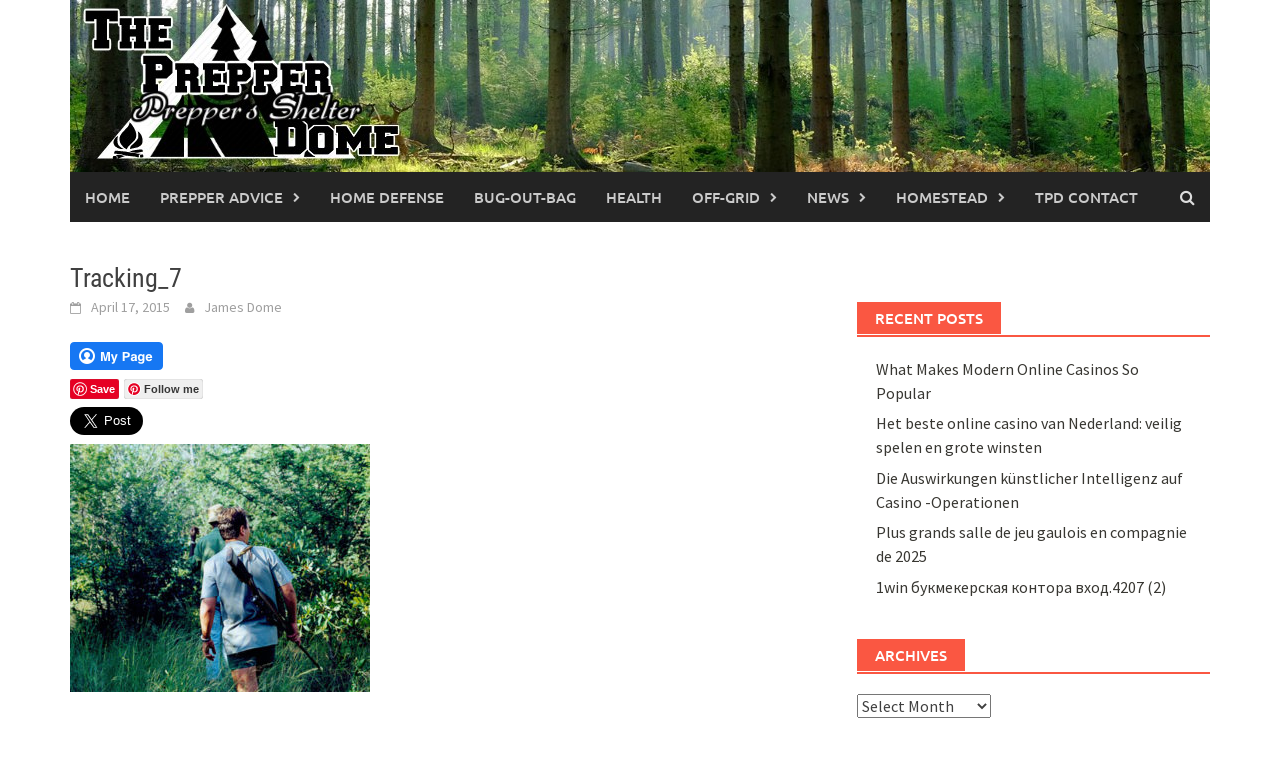

--- FILE ---
content_type: text/html; charset=UTF-8
request_url: https://www.theprepperdome.com/basic-hunting-skills-preparing-for-the-hunt/tracking_7/
body_size: 11700
content:
<!DOCTYPE html>
<html lang="en-US">
<head>
<meta charset="UTF-8">
<meta name="viewport" content="width=device-width, initial-scale=1">
<link rel="profile" href="https://gmpg.org/xfn/11">
<link rel="pingback" href="https://www.theprepperdome.com/xmlrpc.php">
<meta name='robots' content='index, follow, max-image-preview:large, max-snippet:-1, max-video-preview:-1' />
	<style>img:is([sizes="auto" i], [sizes^="auto," i]) { contain-intrinsic-size: 3000px 1500px }</style>
	
	<!-- This site is optimized with the Yoast SEO plugin v25.2 - https://yoast.com/wordpress/plugins/seo/ -->
	<title>Tracking_7 - The Prepper Dome</title>
	<link rel="canonical" href="https://www.theprepperdome.com/basic-hunting-skills-preparing-for-the-hunt/tracking_7/" />
	<meta property="og:locale" content="en_US" />
	<meta property="og:type" content="article" />
	<meta property="og:title" content="Tracking_7 - The Prepper Dome" />
	<meta property="og:description" content="Follow me" />
	<meta property="og:url" content="https://www.theprepperdome.com/basic-hunting-skills-preparing-for-the-hunt/tracking_7/" />
	<meta property="og:site_name" content="The Prepper Dome" />
	<meta property="og:image" content="https://www.theprepperdome.com/basic-hunting-skills-preparing-for-the-hunt/tracking_7" />
	<meta property="og:image:width" content="600" />
	<meta property="og:image:height" content="496" />
	<meta property="og:image:type" content="image/jpeg" />
	<meta name="twitter:card" content="summary_large_image" />
	<script type="application/ld+json" class="yoast-schema-graph">{"@context":"https://schema.org","@graph":[{"@type":"WebPage","@id":"https://www.theprepperdome.com/basic-hunting-skills-preparing-for-the-hunt/tracking_7/","url":"https://www.theprepperdome.com/basic-hunting-skills-preparing-for-the-hunt/tracking_7/","name":"Tracking_7 - The Prepper Dome","isPartOf":{"@id":"https://www.theprepperdome.com/#website"},"primaryImageOfPage":{"@id":"https://www.theprepperdome.com/basic-hunting-skills-preparing-for-the-hunt/tracking_7/#primaryimage"},"image":{"@id":"https://www.theprepperdome.com/basic-hunting-skills-preparing-for-the-hunt/tracking_7/#primaryimage"},"thumbnailUrl":"https://www.theprepperdome.com/wp-content/uploads/2015/04/Tracking_7.jpg","datePublished":"2015-04-17T16:57:51+00:00","breadcrumb":{"@id":"https://www.theprepperdome.com/basic-hunting-skills-preparing-for-the-hunt/tracking_7/#breadcrumb"},"inLanguage":"en-US","potentialAction":[{"@type":"ReadAction","target":["https://www.theprepperdome.com/basic-hunting-skills-preparing-for-the-hunt/tracking_7/"]}]},{"@type":"ImageObject","inLanguage":"en-US","@id":"https://www.theprepperdome.com/basic-hunting-skills-preparing-for-the-hunt/tracking_7/#primaryimage","url":"https://www.theprepperdome.com/wp-content/uploads/2015/04/Tracking_7.jpg","contentUrl":"https://www.theprepperdome.com/wp-content/uploads/2015/04/Tracking_7.jpg","width":600,"height":496},{"@type":"BreadcrumbList","@id":"https://www.theprepperdome.com/basic-hunting-skills-preparing-for-the-hunt/tracking_7/#breadcrumb","itemListElement":[{"@type":"ListItem","position":1,"name":"Basic Hunting Skills – Preparing for the Hunt","item":"https://www.theprepperdome.com/basic-hunting-skills-preparing-for-the-hunt/"},{"@type":"ListItem","position":2,"name":"Tracking_7"}]},{"@type":"WebSite","@id":"https://www.theprepperdome.com/#website","url":"https://www.theprepperdome.com/","name":"The Prepper Dome","description":"Prepper&#039;s Shelter","potentialAction":[{"@type":"SearchAction","target":{"@type":"EntryPoint","urlTemplate":"https://www.theprepperdome.com/?s={search_term_string}"},"query-input":{"@type":"PropertyValueSpecification","valueRequired":true,"valueName":"search_term_string"}}],"inLanguage":"en-US"}]}</script>
	<!-- / Yoast SEO plugin. -->


<link rel='dns-prefetch' href='//assets.pinterest.com' />
<link rel="alternate" type="application/rss+xml" title="The Prepper Dome &raquo; Feed" href="https://www.theprepperdome.com/feed/" />
<link rel="alternate" type="application/rss+xml" title="The Prepper Dome &raquo; Comments Feed" href="https://www.theprepperdome.com/comments/feed/" />
<link rel="alternate" type="application/rss+xml" title="The Prepper Dome &raquo; Tracking_7 Comments Feed" href="https://www.theprepperdome.com/basic-hunting-skills-preparing-for-the-hunt/tracking_7/feed/" />
<script type="text/javascript">
/* <![CDATA[ */
window._wpemojiSettings = {"baseUrl":"https:\/\/s.w.org\/images\/core\/emoji\/16.0.1\/72x72\/","ext":".png","svgUrl":"https:\/\/s.w.org\/images\/core\/emoji\/16.0.1\/svg\/","svgExt":".svg","source":{"concatemoji":"https:\/\/www.theprepperdome.com\/wp-includes\/js\/wp-emoji-release.min.js?ver=6.8.3"}};
/*! This file is auto-generated */
!function(s,n){var o,i,e;function c(e){try{var t={supportTests:e,timestamp:(new Date).valueOf()};sessionStorage.setItem(o,JSON.stringify(t))}catch(e){}}function p(e,t,n){e.clearRect(0,0,e.canvas.width,e.canvas.height),e.fillText(t,0,0);var t=new Uint32Array(e.getImageData(0,0,e.canvas.width,e.canvas.height).data),a=(e.clearRect(0,0,e.canvas.width,e.canvas.height),e.fillText(n,0,0),new Uint32Array(e.getImageData(0,0,e.canvas.width,e.canvas.height).data));return t.every(function(e,t){return e===a[t]})}function u(e,t){e.clearRect(0,0,e.canvas.width,e.canvas.height),e.fillText(t,0,0);for(var n=e.getImageData(16,16,1,1),a=0;a<n.data.length;a++)if(0!==n.data[a])return!1;return!0}function f(e,t,n,a){switch(t){case"flag":return n(e,"\ud83c\udff3\ufe0f\u200d\u26a7\ufe0f","\ud83c\udff3\ufe0f\u200b\u26a7\ufe0f")?!1:!n(e,"\ud83c\udde8\ud83c\uddf6","\ud83c\udde8\u200b\ud83c\uddf6")&&!n(e,"\ud83c\udff4\udb40\udc67\udb40\udc62\udb40\udc65\udb40\udc6e\udb40\udc67\udb40\udc7f","\ud83c\udff4\u200b\udb40\udc67\u200b\udb40\udc62\u200b\udb40\udc65\u200b\udb40\udc6e\u200b\udb40\udc67\u200b\udb40\udc7f");case"emoji":return!a(e,"\ud83e\udedf")}return!1}function g(e,t,n,a){var r="undefined"!=typeof WorkerGlobalScope&&self instanceof WorkerGlobalScope?new OffscreenCanvas(300,150):s.createElement("canvas"),o=r.getContext("2d",{willReadFrequently:!0}),i=(o.textBaseline="top",o.font="600 32px Arial",{});return e.forEach(function(e){i[e]=t(o,e,n,a)}),i}function t(e){var t=s.createElement("script");t.src=e,t.defer=!0,s.head.appendChild(t)}"undefined"!=typeof Promise&&(o="wpEmojiSettingsSupports",i=["flag","emoji"],n.supports={everything:!0,everythingExceptFlag:!0},e=new Promise(function(e){s.addEventListener("DOMContentLoaded",e,{once:!0})}),new Promise(function(t){var n=function(){try{var e=JSON.parse(sessionStorage.getItem(o));if("object"==typeof e&&"number"==typeof e.timestamp&&(new Date).valueOf()<e.timestamp+604800&&"object"==typeof e.supportTests)return e.supportTests}catch(e){}return null}();if(!n){if("undefined"!=typeof Worker&&"undefined"!=typeof OffscreenCanvas&&"undefined"!=typeof URL&&URL.createObjectURL&&"undefined"!=typeof Blob)try{var e="postMessage("+g.toString()+"("+[JSON.stringify(i),f.toString(),p.toString(),u.toString()].join(",")+"));",a=new Blob([e],{type:"text/javascript"}),r=new Worker(URL.createObjectURL(a),{name:"wpTestEmojiSupports"});return void(r.onmessage=function(e){c(n=e.data),r.terminate(),t(n)})}catch(e){}c(n=g(i,f,p,u))}t(n)}).then(function(e){for(var t in e)n.supports[t]=e[t],n.supports.everything=n.supports.everything&&n.supports[t],"flag"!==t&&(n.supports.everythingExceptFlag=n.supports.everythingExceptFlag&&n.supports[t]);n.supports.everythingExceptFlag=n.supports.everythingExceptFlag&&!n.supports.flag,n.DOMReady=!1,n.readyCallback=function(){n.DOMReady=!0}}).then(function(){return e}).then(function(){var e;n.supports.everything||(n.readyCallback(),(e=n.source||{}).concatemoji?t(e.concatemoji):e.wpemoji&&e.twemoji&&(t(e.twemoji),t(e.wpemoji)))}))}((window,document),window._wpemojiSettings);
/* ]]> */
</script>
<link rel='stylesheet' id='dashicons-css' href='https://www.theprepperdome.com/wp-includes/css/dashicons.min.css?ver=6.8.3' type='text/css' media='all' />
<link rel='stylesheet' id='post-views-counter-frontend-css' href='https://www.theprepperdome.com/wp-content/plugins/post-views-counter/css/frontend.min.css?ver=1.5.4' type='text/css' media='all' />
<style id='wp-emoji-styles-inline-css' type='text/css'>

	img.wp-smiley, img.emoji {
		display: inline !important;
		border: none !important;
		box-shadow: none !important;
		height: 1em !important;
		width: 1em !important;
		margin: 0 0.07em !important;
		vertical-align: -0.1em !important;
		background: none !important;
		padding: 0 !important;
	}
</style>
<link rel='stylesheet' id='wp-block-library-css' href='https://www.theprepperdome.com/wp-includes/css/dist/block-library/style.min.css?ver=6.8.3' type='text/css' media='all' />
<style id='wp-block-library-theme-inline-css' type='text/css'>
.wp-block-audio :where(figcaption){color:#555;font-size:13px;text-align:center}.is-dark-theme .wp-block-audio :where(figcaption){color:#ffffffa6}.wp-block-audio{margin:0 0 1em}.wp-block-code{border:1px solid #ccc;border-radius:4px;font-family:Menlo,Consolas,monaco,monospace;padding:.8em 1em}.wp-block-embed :where(figcaption){color:#555;font-size:13px;text-align:center}.is-dark-theme .wp-block-embed :where(figcaption){color:#ffffffa6}.wp-block-embed{margin:0 0 1em}.blocks-gallery-caption{color:#555;font-size:13px;text-align:center}.is-dark-theme .blocks-gallery-caption{color:#ffffffa6}:root :where(.wp-block-image figcaption){color:#555;font-size:13px;text-align:center}.is-dark-theme :root :where(.wp-block-image figcaption){color:#ffffffa6}.wp-block-image{margin:0 0 1em}.wp-block-pullquote{border-bottom:4px solid;border-top:4px solid;color:currentColor;margin-bottom:1.75em}.wp-block-pullquote cite,.wp-block-pullquote footer,.wp-block-pullquote__citation{color:currentColor;font-size:.8125em;font-style:normal;text-transform:uppercase}.wp-block-quote{border-left:.25em solid;margin:0 0 1.75em;padding-left:1em}.wp-block-quote cite,.wp-block-quote footer{color:currentColor;font-size:.8125em;font-style:normal;position:relative}.wp-block-quote:where(.has-text-align-right){border-left:none;border-right:.25em solid;padding-left:0;padding-right:1em}.wp-block-quote:where(.has-text-align-center){border:none;padding-left:0}.wp-block-quote.is-large,.wp-block-quote.is-style-large,.wp-block-quote:where(.is-style-plain){border:none}.wp-block-search .wp-block-search__label{font-weight:700}.wp-block-search__button{border:1px solid #ccc;padding:.375em .625em}:where(.wp-block-group.has-background){padding:1.25em 2.375em}.wp-block-separator.has-css-opacity{opacity:.4}.wp-block-separator{border:none;border-bottom:2px solid;margin-left:auto;margin-right:auto}.wp-block-separator.has-alpha-channel-opacity{opacity:1}.wp-block-separator:not(.is-style-wide):not(.is-style-dots){width:100px}.wp-block-separator.has-background:not(.is-style-dots){border-bottom:none;height:1px}.wp-block-separator.has-background:not(.is-style-wide):not(.is-style-dots){height:2px}.wp-block-table{margin:0 0 1em}.wp-block-table td,.wp-block-table th{word-break:normal}.wp-block-table :where(figcaption){color:#555;font-size:13px;text-align:center}.is-dark-theme .wp-block-table :where(figcaption){color:#ffffffa6}.wp-block-video :where(figcaption){color:#555;font-size:13px;text-align:center}.is-dark-theme .wp-block-video :where(figcaption){color:#ffffffa6}.wp-block-video{margin:0 0 1em}:root :where(.wp-block-template-part.has-background){margin-bottom:0;margin-top:0;padding:1.25em 2.375em}
</style>
<style id='classic-theme-styles-inline-css' type='text/css'>
/*! This file is auto-generated */
.wp-block-button__link{color:#fff;background-color:#32373c;border-radius:9999px;box-shadow:none;text-decoration:none;padding:calc(.667em + 2px) calc(1.333em + 2px);font-size:1.125em}.wp-block-file__button{background:#32373c;color:#fff;text-decoration:none}
</style>
<style id='global-styles-inline-css' type='text/css'>
:root{--wp--preset--aspect-ratio--square: 1;--wp--preset--aspect-ratio--4-3: 4/3;--wp--preset--aspect-ratio--3-4: 3/4;--wp--preset--aspect-ratio--3-2: 3/2;--wp--preset--aspect-ratio--2-3: 2/3;--wp--preset--aspect-ratio--16-9: 16/9;--wp--preset--aspect-ratio--9-16: 9/16;--wp--preset--color--black: #000000;--wp--preset--color--cyan-bluish-gray: #abb8c3;--wp--preset--color--white: #ffffff;--wp--preset--color--pale-pink: #f78da7;--wp--preset--color--vivid-red: #cf2e2e;--wp--preset--color--luminous-vivid-orange: #ff6900;--wp--preset--color--luminous-vivid-amber: #fcb900;--wp--preset--color--light-green-cyan: #7bdcb5;--wp--preset--color--vivid-green-cyan: #00d084;--wp--preset--color--pale-cyan-blue: #8ed1fc;--wp--preset--color--vivid-cyan-blue: #0693e3;--wp--preset--color--vivid-purple: #9b51e0;--wp--preset--gradient--vivid-cyan-blue-to-vivid-purple: linear-gradient(135deg,rgba(6,147,227,1) 0%,rgb(155,81,224) 100%);--wp--preset--gradient--light-green-cyan-to-vivid-green-cyan: linear-gradient(135deg,rgb(122,220,180) 0%,rgb(0,208,130) 100%);--wp--preset--gradient--luminous-vivid-amber-to-luminous-vivid-orange: linear-gradient(135deg,rgba(252,185,0,1) 0%,rgba(255,105,0,1) 100%);--wp--preset--gradient--luminous-vivid-orange-to-vivid-red: linear-gradient(135deg,rgba(255,105,0,1) 0%,rgb(207,46,46) 100%);--wp--preset--gradient--very-light-gray-to-cyan-bluish-gray: linear-gradient(135deg,rgb(238,238,238) 0%,rgb(169,184,195) 100%);--wp--preset--gradient--cool-to-warm-spectrum: linear-gradient(135deg,rgb(74,234,220) 0%,rgb(151,120,209) 20%,rgb(207,42,186) 40%,rgb(238,44,130) 60%,rgb(251,105,98) 80%,rgb(254,248,76) 100%);--wp--preset--gradient--blush-light-purple: linear-gradient(135deg,rgb(255,206,236) 0%,rgb(152,150,240) 100%);--wp--preset--gradient--blush-bordeaux: linear-gradient(135deg,rgb(254,205,165) 0%,rgb(254,45,45) 50%,rgb(107,0,62) 100%);--wp--preset--gradient--luminous-dusk: linear-gradient(135deg,rgb(255,203,112) 0%,rgb(199,81,192) 50%,rgb(65,88,208) 100%);--wp--preset--gradient--pale-ocean: linear-gradient(135deg,rgb(255,245,203) 0%,rgb(182,227,212) 50%,rgb(51,167,181) 100%);--wp--preset--gradient--electric-grass: linear-gradient(135deg,rgb(202,248,128) 0%,rgb(113,206,126) 100%);--wp--preset--gradient--midnight: linear-gradient(135deg,rgb(2,3,129) 0%,rgb(40,116,252) 100%);--wp--preset--font-size--small: 13px;--wp--preset--font-size--medium: 20px;--wp--preset--font-size--large: 36px;--wp--preset--font-size--x-large: 42px;--wp--preset--spacing--20: 0.44rem;--wp--preset--spacing--30: 0.67rem;--wp--preset--spacing--40: 1rem;--wp--preset--spacing--50: 1.5rem;--wp--preset--spacing--60: 2.25rem;--wp--preset--spacing--70: 3.38rem;--wp--preset--spacing--80: 5.06rem;--wp--preset--shadow--natural: 6px 6px 9px rgba(0, 0, 0, 0.2);--wp--preset--shadow--deep: 12px 12px 50px rgba(0, 0, 0, 0.4);--wp--preset--shadow--sharp: 6px 6px 0px rgba(0, 0, 0, 0.2);--wp--preset--shadow--outlined: 6px 6px 0px -3px rgba(255, 255, 255, 1), 6px 6px rgba(0, 0, 0, 1);--wp--preset--shadow--crisp: 6px 6px 0px rgba(0, 0, 0, 1);}:where(.is-layout-flex){gap: 0.5em;}:where(.is-layout-grid){gap: 0.5em;}body .is-layout-flex{display: flex;}.is-layout-flex{flex-wrap: wrap;align-items: center;}.is-layout-flex > :is(*, div){margin: 0;}body .is-layout-grid{display: grid;}.is-layout-grid > :is(*, div){margin: 0;}:where(.wp-block-columns.is-layout-flex){gap: 2em;}:where(.wp-block-columns.is-layout-grid){gap: 2em;}:where(.wp-block-post-template.is-layout-flex){gap: 1.25em;}:where(.wp-block-post-template.is-layout-grid){gap: 1.25em;}.has-black-color{color: var(--wp--preset--color--black) !important;}.has-cyan-bluish-gray-color{color: var(--wp--preset--color--cyan-bluish-gray) !important;}.has-white-color{color: var(--wp--preset--color--white) !important;}.has-pale-pink-color{color: var(--wp--preset--color--pale-pink) !important;}.has-vivid-red-color{color: var(--wp--preset--color--vivid-red) !important;}.has-luminous-vivid-orange-color{color: var(--wp--preset--color--luminous-vivid-orange) !important;}.has-luminous-vivid-amber-color{color: var(--wp--preset--color--luminous-vivid-amber) !important;}.has-light-green-cyan-color{color: var(--wp--preset--color--light-green-cyan) !important;}.has-vivid-green-cyan-color{color: var(--wp--preset--color--vivid-green-cyan) !important;}.has-pale-cyan-blue-color{color: var(--wp--preset--color--pale-cyan-blue) !important;}.has-vivid-cyan-blue-color{color: var(--wp--preset--color--vivid-cyan-blue) !important;}.has-vivid-purple-color{color: var(--wp--preset--color--vivid-purple) !important;}.has-black-background-color{background-color: var(--wp--preset--color--black) !important;}.has-cyan-bluish-gray-background-color{background-color: var(--wp--preset--color--cyan-bluish-gray) !important;}.has-white-background-color{background-color: var(--wp--preset--color--white) !important;}.has-pale-pink-background-color{background-color: var(--wp--preset--color--pale-pink) !important;}.has-vivid-red-background-color{background-color: var(--wp--preset--color--vivid-red) !important;}.has-luminous-vivid-orange-background-color{background-color: var(--wp--preset--color--luminous-vivid-orange) !important;}.has-luminous-vivid-amber-background-color{background-color: var(--wp--preset--color--luminous-vivid-amber) !important;}.has-light-green-cyan-background-color{background-color: var(--wp--preset--color--light-green-cyan) !important;}.has-vivid-green-cyan-background-color{background-color: var(--wp--preset--color--vivid-green-cyan) !important;}.has-pale-cyan-blue-background-color{background-color: var(--wp--preset--color--pale-cyan-blue) !important;}.has-vivid-cyan-blue-background-color{background-color: var(--wp--preset--color--vivid-cyan-blue) !important;}.has-vivid-purple-background-color{background-color: var(--wp--preset--color--vivid-purple) !important;}.has-black-border-color{border-color: var(--wp--preset--color--black) !important;}.has-cyan-bluish-gray-border-color{border-color: var(--wp--preset--color--cyan-bluish-gray) !important;}.has-white-border-color{border-color: var(--wp--preset--color--white) !important;}.has-pale-pink-border-color{border-color: var(--wp--preset--color--pale-pink) !important;}.has-vivid-red-border-color{border-color: var(--wp--preset--color--vivid-red) !important;}.has-luminous-vivid-orange-border-color{border-color: var(--wp--preset--color--luminous-vivid-orange) !important;}.has-luminous-vivid-amber-border-color{border-color: var(--wp--preset--color--luminous-vivid-amber) !important;}.has-light-green-cyan-border-color{border-color: var(--wp--preset--color--light-green-cyan) !important;}.has-vivid-green-cyan-border-color{border-color: var(--wp--preset--color--vivid-green-cyan) !important;}.has-pale-cyan-blue-border-color{border-color: var(--wp--preset--color--pale-cyan-blue) !important;}.has-vivid-cyan-blue-border-color{border-color: var(--wp--preset--color--vivid-cyan-blue) !important;}.has-vivid-purple-border-color{border-color: var(--wp--preset--color--vivid-purple) !important;}.has-vivid-cyan-blue-to-vivid-purple-gradient-background{background: var(--wp--preset--gradient--vivid-cyan-blue-to-vivid-purple) !important;}.has-light-green-cyan-to-vivid-green-cyan-gradient-background{background: var(--wp--preset--gradient--light-green-cyan-to-vivid-green-cyan) !important;}.has-luminous-vivid-amber-to-luminous-vivid-orange-gradient-background{background: var(--wp--preset--gradient--luminous-vivid-amber-to-luminous-vivid-orange) !important;}.has-luminous-vivid-orange-to-vivid-red-gradient-background{background: var(--wp--preset--gradient--luminous-vivid-orange-to-vivid-red) !important;}.has-very-light-gray-to-cyan-bluish-gray-gradient-background{background: var(--wp--preset--gradient--very-light-gray-to-cyan-bluish-gray) !important;}.has-cool-to-warm-spectrum-gradient-background{background: var(--wp--preset--gradient--cool-to-warm-spectrum) !important;}.has-blush-light-purple-gradient-background{background: var(--wp--preset--gradient--blush-light-purple) !important;}.has-blush-bordeaux-gradient-background{background: var(--wp--preset--gradient--blush-bordeaux) !important;}.has-luminous-dusk-gradient-background{background: var(--wp--preset--gradient--luminous-dusk) !important;}.has-pale-ocean-gradient-background{background: var(--wp--preset--gradient--pale-ocean) !important;}.has-electric-grass-gradient-background{background: var(--wp--preset--gradient--electric-grass) !important;}.has-midnight-gradient-background{background: var(--wp--preset--gradient--midnight) !important;}.has-small-font-size{font-size: var(--wp--preset--font-size--small) !important;}.has-medium-font-size{font-size: var(--wp--preset--font-size--medium) !important;}.has-large-font-size{font-size: var(--wp--preset--font-size--large) !important;}.has-x-large-font-size{font-size: var(--wp--preset--font-size--x-large) !important;}
:where(.wp-block-post-template.is-layout-flex){gap: 1.25em;}:where(.wp-block-post-template.is-layout-grid){gap: 1.25em;}
:where(.wp-block-columns.is-layout-flex){gap: 2em;}:where(.wp-block-columns.is-layout-grid){gap: 2em;}
:root :where(.wp-block-pullquote){font-size: 1.5em;line-height: 1.6;}
</style>
<link rel='stylesheet' id='sclbttns_stylesheet-css' href='https://www.theprepperdome.com/wp-content/plugins/social-buttons-pack/css/style.css?ver=1.1.9' type='text/css' media='all' />
<link rel='stylesheet' id='fcbkbttn_icon-css' href='https://www.theprepperdome.com/wp-content/plugins/social-buttons-pack/facebook-button-plugin/css/icon.css?ver=1.0' type='text/css' media='all' />
<link rel='stylesheet' id='fcbkbttn_stylesheet-css' href='https://www.theprepperdome.com/wp-content/plugins/social-buttons-pack/facebook-button-plugin/css/style.css?ver=1.0' type='text/css' media='all' />
<link rel='stylesheet' id='twttr_stylesheet-css' href='https://www.theprepperdome.com/wp-content/plugins/social-buttons-pack/twitter-plugin/css/style.css?ver=2.66' type='text/css' media='all' />
<link rel='stylesheet' id='lnkdn_icon-css' href='https://www.theprepperdome.com/wp-content/plugins/social-buttons-pack/bws-linkedin/css/icon.css?ver=6.8.3' type='text/css' media='all' />
<link rel='stylesheet' id='lnkdn_stylesheet-css' href='https://www.theprepperdome.com/wp-content/plugins/social-buttons-pack/bws-linkedin/css/style.css?ver=6.8.3' type='text/css' media='all' />
<link rel='stylesheet' id='pntrst_stylesheet-css' href='https://www.theprepperdome.com/wp-content/plugins/social-buttons-pack/bws-pinterest/css/style.css?ver=6.8.3' type='text/css' media='all' />
<link rel='stylesheet' id='awaken-font-awesome-css' href='https://www.theprepperdome.com/wp-content/themes/awaken/css/font-awesome.min.css?ver=4.4.0' type='text/css' media='all' />
<link rel='stylesheet' id='bootstrap.css-css' href='https://www.theprepperdome.com/wp-content/themes/awaken/css/bootstrap.min.css?ver=all' type='text/css' media='all' />
<link rel='stylesheet' id='awaken-style-css' href='https://www.theprepperdome.com/wp-content/themes/awaken/style.css?ver=2.3.0' type='text/css' media='all' />
<link rel='stylesheet' id='awaken-fonts-css' href='https://www.theprepperdome.com/wp-content/themes/awaken/css/fonts.css' type='text/css' media='all' />
<script type="text/javascript" src="https://www.theprepperdome.com/wp-includes/js/jquery/jquery.min.js?ver=3.7.1" id="jquery-core-js"></script>
<script type="text/javascript" src="https://www.theprepperdome.com/wp-includes/js/jquery/jquery-migrate.min.js?ver=3.4.1" id="jquery-migrate-js"></script>
<!--[if lt IE 9]>
<script type="text/javascript" src="https://www.theprepperdome.com/wp-content/themes/awaken/js/respond.min.js?ver=6.8.3" id="respond-js"></script>
<![endif]-->
<!--[if lt IE 9]>
<script type="text/javascript" src="https://www.theprepperdome.com/wp-content/themes/awaken/js/html5shiv.js?ver=6.8.3" id="html5shiv-js"></script>
<![endif]-->
<link rel="https://api.w.org/" href="https://www.theprepperdome.com/wp-json/" /><link rel="alternate" title="JSON" type="application/json" href="https://www.theprepperdome.com/wp-json/wp/v2/media/5130" /><link rel="EditURI" type="application/rsd+xml" title="RSD" href="https://www.theprepperdome.com/xmlrpc.php?rsd" />
<meta name="generator" content="WordPress 6.8.3" />
<link rel='shortlink' href='https://www.theprepperdome.com/?p=5130' />
<link rel="alternate" title="oEmbed (JSON)" type="application/json+oembed" href="https://www.theprepperdome.com/wp-json/oembed/1.0/embed?url=https%3A%2F%2Fwww.theprepperdome.com%2Fbasic-hunting-skills-preparing-for-the-hunt%2Ftracking_7%2F" />
<link rel="alternate" title="oEmbed (XML)" type="text/xml+oembed" href="https://www.theprepperdome.com/wp-json/oembed/1.0/embed?url=https%3A%2F%2Fwww.theprepperdome.com%2Fbasic-hunting-skills-preparing-for-the-hunt%2Ftracking_7%2F&#038;format=xml" />

<!-- fcbkbttn meta start -->
<meta property="og:url" content="https://www.theprepperdome.com/basic-hunting-skills-preparing-for-the-hunt/tracking_7/"/>
<meta property="og:type" content="article"/>
<meta property="og:title" content="Tracking_7"/>
<meta property="og:site_name" content="The Prepper Dome"/>
<meta property="og:image" content=""/>
<!-- fcbkbttn meta end -->
<style></style><link rel="icon" href="https://www.theprepperdome.com/wp-content/uploads/2016/02/cropped-11-1-32x32.png" sizes="32x32" />
<link rel="icon" href="https://www.theprepperdome.com/wp-content/uploads/2016/02/cropped-11-1-192x192.png" sizes="192x192" />
<link rel="apple-touch-icon" href="https://www.theprepperdome.com/wp-content/uploads/2016/02/cropped-11-1-180x180.png" />
<meta name="msapplication-TileImage" content="https://www.theprepperdome.com/wp-content/uploads/2016/02/cropped-11-1-270x270.png" />
</head>

<body class="attachment wp-singular attachment-template-default single single-attachment postid-5130 attachmentid-5130 attachment-jpeg wp-embed-responsive wp-theme-awaken awaken group-blog">
<div id="page" class="hfeed site">
	<a class="skip-link screen-reader-text" href="#content">Skip to content</a>
	<header id="masthead" class="site-header" role="banner">
		
	
	<div class="site-branding">
		<div class="container">
			<div class="site-brand-container">
										<div class="site-logo">
							<a href="https://www.theprepperdome.com/" rel="home"><img src="https://www.theprepperdome.com/wp-content/uploads/2018/07/tpd282018.jpg" alt="The Prepper Dome"></a>
						</div>
								</div><!-- .site-brand-container -->
						
		</div>
	</div>

	<div class="container">
		<div class="awaken-navigation-container">
			<nav id="site-navigation" class="main-navigation cl-effect-10" role="navigation">
				<div class="menu-menu-1-container"><ul id="menu-menu-1" class="menu"><li id="menu-item-406" class="menu-item menu-item-type-custom menu-item-object-custom menu-item-home menu-item-406"><a href="https://www.theprepperdome.com/">Home</a></li>
<li id="menu-item-12004" class="menu-item menu-item-type-taxonomy menu-item-object-category menu-item-has-children menu-item-12004"><a href="https://www.theprepperdome.com/category/prepper-advice/">Prepper advice</a>
<ul class="sub-menu">
	<li id="menu-item-12005" class="menu-item menu-item-type-taxonomy menu-item-object-category menu-item-12005"><a href="https://www.theprepperdome.com/category/wilderness-survival/">Wilderness Survival</a></li>
	<li id="menu-item-10423" class="menu-item menu-item-type-taxonomy menu-item-object-category menu-item-10423"><a href="https://www.theprepperdome.com/category/urban-survival/">Urban Survival</a></li>
</ul>
</li>
<li id="menu-item-411" class="menu-item menu-item-type-taxonomy menu-item-object-category menu-item-411"><a href="https://www.theprepperdome.com/category/home-defence/">Home Defense</a></li>
<li id="menu-item-10402" class="menu-item menu-item-type-taxonomy menu-item-object-category menu-item-10402"><a href="https://www.theprepperdome.com/category/bug-out-bag/">bug-out-bag</a></li>
<li id="menu-item-10403" class="menu-item menu-item-type-taxonomy menu-item-object-category menu-item-10403"><a href="https://www.theprepperdome.com/category/health/">Health</a></li>
<li id="menu-item-11140" class="menu-item menu-item-type-taxonomy menu-item-object-category menu-item-has-children menu-item-11140"><a href="https://www.theprepperdome.com/category/off-grid/">Off-Grid</a>
<ul class="sub-menu">
	<li id="menu-item-10401" class="menu-item menu-item-type-taxonomy menu-item-object-category menu-item-10401"><a href="https://www.theprepperdome.com/category/bushcraft-hunting/">Bushcraft &#038; Hunting</a></li>
</ul>
</li>
<li id="menu-item-10767" class="menu-item menu-item-type-taxonomy menu-item-object-category menu-item-has-children menu-item-10767"><a href="https://www.theprepperdome.com/category/news/">News</a>
<ul class="sub-menu">
	<li id="menu-item-11142" class="menu-item menu-item-type-taxonomy menu-item-object-category menu-item-11142"><a href="https://www.theprepperdome.com/category/shtf/">SHTF</a></li>
</ul>
</li>
<li id="menu-item-11240" class="menu-item menu-item-type-taxonomy menu-item-object-category menu-item-has-children menu-item-11240"><a href="https://www.theprepperdome.com/category/homesteading/">Homestead</a>
<ul class="sub-menu">
	<li id="menu-item-10405" class="menu-item menu-item-type-taxonomy menu-item-object-category menu-item-10405"><a href="https://www.theprepperdome.com/category/diy/">DIY</a></li>
	<li id="menu-item-12007" class="menu-item menu-item-type-taxonomy menu-item-object-category menu-item-12007"><a href="https://www.theprepperdome.com/category/sustainability/">Sustainability</a></li>
	<li id="menu-item-11161" class="menu-item menu-item-type-taxonomy menu-item-object-category menu-item-11161"><a href="https://www.theprepperdome.com/category/garden/">Garden</a></li>
</ul>
</li>
<li id="menu-item-409" class="menu-item menu-item-type-post_type menu-item-object-page menu-item-409"><a href="https://www.theprepperdome.com/tpd-contact/">TPD Contact</a></li>
</ul></div>			</nav><!-- #site-navigation -->
			<a href="#" class="navbutton" id="main-nav-button">Main Menu</a>
			<div class="responsive-mainnav"></div>

							<div class="awaken-search-button-icon"></div>
				<div class="awaken-search-box-container">
					<div class="awaken-search-box">
						<form action="https://www.theprepperdome.com/" id="awaken-search-form" method="get">
							<input type="text" value="" name="s" id="s" />
							<input type="submit" value="Search" />
						</form>
					</div><!-- th-search-box -->
				</div><!-- .th-search-box-container -->
			
		</div><!-- .awaken-navigation-container-->
	</div><!-- .container -->
	</header><!-- #masthead -->

	<div id="content" class="site-content">
		<div class="container">

	<div class="row">
<div class="col-xs-12 col-sm-12 col-md-8 ">
	<div id="primary" class="content-area">
		<main id="main" class="site-main" role="main">

		
			
<article id="post-5130" class="post-5130 attachment type-attachment status-inherit hentry">
	<header class="single-entry-header">
		<h1 class="single-entry-title entry-title">Tracking_7</h1>
		<div class="single-entry-meta">
			<span class="posted-on"><a href="https://www.theprepperdome.com/basic-hunting-skills-preparing-for-the-hunt/tracking_7/" rel="bookmark"><time class="entry-date published updated" datetime="2015-04-17T16:57:51+00:00">April 17, 2015</time></a></span><span class="byline"><span class="author vcard"><a class="url fn n" href="https://www.theprepperdome.com/author/hd63js93bd73b9/">James Dome</a></span></span>					</div><!-- .entry-meta -->
	</header><!-- .entry-header -->

	
	<div class="entry-content">
		<div class="fcbkbttn_buttons_block" id="fcbkbttn_left"><div class="fcbkbttn_button">
                            <a href="https://www.facebook.com/100064629074120" target="_blank">
                                <img decoding="async" src="https://www.theprepperdome.com/wp-content/plugins/social-buttons-pack/facebook-button-plugin/images/large-facebook-ico.png" alt="Fb-Button" />
                            </a>
                        </div><div class="fb-share-button fcbkbttn_large_button " data-href="https://www.theprepperdome.com/basic-hunting-skills-preparing-for-the-hunt/tracking_7/" data-type="box_count" data-size="large"></div></div><div class="pntrst_main_before_after"><div class="pntrst-button-wrap">
							<a data-pin-do="buttonBookmark" data-pin-custom="" href="https://www.pinterest.com/pin/create/button/"><img decoding="async" data-pin-nopin="1" class="pntrst-custom-pin" src="https://www.theprepperdome.com/wp-content/plugins/social-buttons-pack/bws-pinterest/images/pin.png" width="60"></a>
						</div><div class="pntrst-button-wrap " >
							<a  data-pin-do="buttonFollow" href="https://www.pinterest.com//">Follow me</a>
						</div></div><div class="lnkdn_buttons"></div><div class="twttr_buttons"><div class="twttr_twitter">
					<a href="https://twitter.com/share?text=Tracking_7" class="twitter-share-button" data-via="" data-hashtags="" data-size="large" data-url="https://www.theprepperdome.com/basic-hunting-skills-preparing-for-the-hunt/tracking_7/" data-related="" target="_blank">Tweet</a>
				</div></div><p class="attachment"><a href='https://www.theprepperdome.com/wp-content/uploads/2015/04/Tracking_7.jpg'><img fetchpriority="high" decoding="async" width="300" height="248" src="https://www.theprepperdome.com/wp-content/uploads/2015/04/Tracking_7-300x248.jpg" class="attachment-medium size-medium" alt="" srcset="https://www.theprepperdome.com/wp-content/uploads/2015/04/Tracking_7-300x248.jpg 300w, https://www.theprepperdome.com/wp-content/uploads/2015/04/Tracking_7.jpg 600w" sizes="(max-width: 300px) 100vw, 300px" /></a></p>
<div class="pntrst_main_before_after"></div>			</div><!-- .entry-content -->

	<footer class="single-entry-footer">
		<div class="categorized-under">Posted Under</div><div class="awaken-category-list"></div><div class="clearfix"></div>
	</footer><!-- .entry-footer -->
</article><!-- #post-## -->

				<nav class="navigation post-navigation" role="navigation">
		<h2 class="screen-reader-text">Post navigation</h2>
		<div class="nav-links">
			<div class="nav-previous"><a href="https://www.theprepperdome.com/basic-hunting-skills-preparing-for-the-hunt/" rel="prev">Basic Hunting Skills – Preparing for the Hunt</a></div>		</div><!-- .nav-links -->
	</nav><!-- .navigation -->
	
			
<div id="comments" class="comments-area">

	
	
	
		<div id="respond" class="comment-respond">
		<h3 id="reply-title" class="comment-reply-title">Leave a Reply <small><a rel="nofollow" id="cancel-comment-reply-link" href="/basic-hunting-skills-preparing-for-the-hunt/tracking_7/#respond" style="display:none;">Cancel reply</a></small></h3><form action="https://www.theprepperdome.com/wp-comments-post.php" method="post" id="commentform" class="comment-form"><p class="comment-notes"><span id="email-notes">Your email address will not be published.</span> <span class="required-field-message">Required fields are marked <span class="required">*</span></span></p><p class="comment-form-comment"><label for="comment">Comment <span class="required">*</span></label> <textarea id="comment" name="comment" cols="45" rows="8" maxlength="65525" required></textarea></p><p class="comment-form-author"><label for="author">Name <span class="required">*</span></label> <input id="author" name="author" type="text" value="" size="30" maxlength="245" autocomplete="name" required /></p>
<p class="comment-form-email"><label for="email">Email <span class="required">*</span></label> <input id="email" name="email" type="email" value="" size="30" maxlength="100" aria-describedby="email-notes" autocomplete="email" required /></p>
<p class="comment-form-url"><label for="url">Website</label> <input id="url" name="url" type="url" value="" size="30" maxlength="200" autocomplete="url" /></p>
<p class="form-submit"><input name="submit" type="submit" id="submit" class="submit" value="Post Comment" /> <input type='hidden' name='comment_post_ID' value='5130' id='comment_post_ID' />
<input type='hidden' name='comment_parent' id='comment_parent' value='0' />
</p></form>	</div><!-- #respond -->
	
</div><!-- #comments -->

		
		</main><!-- #main -->
	</div><!-- #primary -->
</div><!-- .bootstrap cols -->
<div class="col-xs-12 col-sm-6 col-md-4">
	
<div id="secondary" class="main-widget-area" role="complementary">
	<aside id="text-5" class="widget widget_text">			<div class="textwidget"><script>
  (function(i,s,o,g,r,a,m){i['GoogleAnalyticsObject']=r;i[r]=i[r]||function(){
  (i[r].q=i[r].q||[]).push(arguments)},i[r].l=1*new Date();a=s.createElement(o),
  m=s.getElementsByTagName(o)[0];a.async=1;a.src=g;m.parentNode.insertBefore(a,m)
  })(window,document,'script','//www.google-analytics.com/analytics.js','ga');

  ga('create', 'UA-44362687-1', 'auto');
  ga('send', 'pageview');

</script></div>
		</aside>
		<aside id="recent-posts-2" class="widget widget_recent_entries">
		<div class="widget-title-container"><h3 class="widget-title">Recent Posts</h3></div>
		<ul>
											<li>
					<a href="https://www.theprepperdome.com/what-makes-modern-online-casinos-so-popular-709/">What Makes Modern Online Casinos So Popular</a>
									</li>
											<li>
					<a href="https://www.theprepperdome.com/het-beste-online-casino-van-nederland-veilig-2/">Het beste online casino van Nederland: veilig spelen en grote winsten</a>
									</li>
											<li>
					<a href="https://www.theprepperdome.com/die-auswirkungen-kunstlicher-intelligenz-auf-94/">Die Auswirkungen künstlicher Intelligenz auf Casino -Operationen</a>
									</li>
											<li>
					<a href="https://www.theprepperdome.com/plus-grands-salle-de-jeu-gaulois-en-compagnie-de-2025/">Plus grands salle de jeu gaulois en compagnie de 2025</a>
									</li>
											<li>
					<a href="https://www.theprepperdome.com/1win-bukmekerskaja-kontora-vhod-4207-2/">1win букмекерская контора  вход.4207 (2)</a>
									</li>
					</ul>

		</aside><aside id="archives-2" class="widget widget_archive"><div class="widget-title-container"><h3 class="widget-title">Archives</h3></div>		<label class="screen-reader-text" for="archives-dropdown-2">Archives</label>
		<select id="archives-dropdown-2" name="archive-dropdown">
			
			<option value="">Select Month</option>
				<option value='https://www.theprepperdome.com/2026/01/'> January 2026 </option>
	<option value='https://www.theprepperdome.com/2025/12/'> December 2025 </option>
	<option value='https://www.theprepperdome.com/2025/11/'> November 2025 </option>
	<option value='https://www.theprepperdome.com/2025/10/'> October 2025 </option>
	<option value='https://www.theprepperdome.com/2025/09/'> September 2025 </option>
	<option value='https://www.theprepperdome.com/2025/08/'> August 2025 </option>
	<option value='https://www.theprepperdome.com/2025/07/'> July 2025 </option>
	<option value='https://www.theprepperdome.com/2025/06/'> June 2025 </option>
	<option value='https://www.theprepperdome.com/2025/05/'> May 2025 </option>
	<option value='https://www.theprepperdome.com/2025/04/'> April 2025 </option>
	<option value='https://www.theprepperdome.com/2025/03/'> March 2025 </option>
	<option value='https://www.theprepperdome.com/2025/02/'> February 2025 </option>
	<option value='https://www.theprepperdome.com/2025/01/'> January 2025 </option>
	<option value='https://www.theprepperdome.com/2024/12/'> December 2024 </option>
	<option value='https://www.theprepperdome.com/2024/11/'> November 2024 </option>
	<option value='https://www.theprepperdome.com/2024/09/'> September 2024 </option>
	<option value='https://www.theprepperdome.com/2024/07/'> July 2024 </option>
	<option value='https://www.theprepperdome.com/2024/06/'> June 2024 </option>
	<option value='https://www.theprepperdome.com/2024/05/'> May 2024 </option>
	<option value='https://www.theprepperdome.com/2024/04/'> April 2024 </option>
	<option value='https://www.theprepperdome.com/2024/03/'> March 2024 </option>
	<option value='https://www.theprepperdome.com/2024/01/'> January 2024 </option>
	<option value='https://www.theprepperdome.com/2023/11/'> November 2023 </option>
	<option value='https://www.theprepperdome.com/2023/10/'> October 2023 </option>
	<option value='https://www.theprepperdome.com/2023/09/'> September 2023 </option>
	<option value='https://www.theprepperdome.com/2023/08/'> August 2023 </option>
	<option value='https://www.theprepperdome.com/2023/07/'> July 2023 </option>
	<option value='https://www.theprepperdome.com/2023/06/'> June 2023 </option>
	<option value='https://www.theprepperdome.com/2023/05/'> May 2023 </option>
	<option value='https://www.theprepperdome.com/2023/03/'> March 2023 </option>
	<option value='https://www.theprepperdome.com/2023/01/'> January 2023 </option>
	<option value='https://www.theprepperdome.com/2022/10/'> October 2022 </option>
	<option value='https://www.theprepperdome.com/2022/09/'> September 2022 </option>
	<option value='https://www.theprepperdome.com/2022/07/'> July 2022 </option>
	<option value='https://www.theprepperdome.com/2022/06/'> June 2022 </option>
	<option value='https://www.theprepperdome.com/2022/05/'> May 2022 </option>
	<option value='https://www.theprepperdome.com/2022/04/'> April 2022 </option>
	<option value='https://www.theprepperdome.com/2022/03/'> March 2022 </option>
	<option value='https://www.theprepperdome.com/2022/01/'> January 2022 </option>
	<option value='https://www.theprepperdome.com/2021/12/'> December 2021 </option>
	<option value='https://www.theprepperdome.com/2021/11/'> November 2021 </option>
	<option value='https://www.theprepperdome.com/2021/10/'> October 2021 </option>
	<option value='https://www.theprepperdome.com/2021/09/'> September 2021 </option>
	<option value='https://www.theprepperdome.com/2021/07/'> July 2021 </option>
	<option value='https://www.theprepperdome.com/2021/06/'> June 2021 </option>
	<option value='https://www.theprepperdome.com/2021/05/'> May 2021 </option>
	<option value='https://www.theprepperdome.com/2021/04/'> April 2021 </option>
	<option value='https://www.theprepperdome.com/2021/03/'> March 2021 </option>
	<option value='https://www.theprepperdome.com/2021/02/'> February 2021 </option>
	<option value='https://www.theprepperdome.com/2021/01/'> January 2021 </option>
	<option value='https://www.theprepperdome.com/2020/12/'> December 2020 </option>
	<option value='https://www.theprepperdome.com/2020/11/'> November 2020 </option>
	<option value='https://www.theprepperdome.com/2020/10/'> October 2020 </option>
	<option value='https://www.theprepperdome.com/2020/09/'> September 2020 </option>
	<option value='https://www.theprepperdome.com/2020/08/'> August 2020 </option>
	<option value='https://www.theprepperdome.com/2020/07/'> July 2020 </option>
	<option value='https://www.theprepperdome.com/2020/06/'> June 2020 </option>
	<option value='https://www.theprepperdome.com/2020/05/'> May 2020 </option>
	<option value='https://www.theprepperdome.com/2020/04/'> April 2020 </option>
	<option value='https://www.theprepperdome.com/2020/03/'> March 2020 </option>
	<option value='https://www.theprepperdome.com/2020/02/'> February 2020 </option>
	<option value='https://www.theprepperdome.com/2020/01/'> January 2020 </option>
	<option value='https://www.theprepperdome.com/2019/12/'> December 2019 </option>
	<option value='https://www.theprepperdome.com/2019/11/'> November 2019 </option>
	<option value='https://www.theprepperdome.com/2019/10/'> October 2019 </option>
	<option value='https://www.theprepperdome.com/2019/09/'> September 2019 </option>
	<option value='https://www.theprepperdome.com/2019/08/'> August 2019 </option>
	<option value='https://www.theprepperdome.com/2019/07/'> July 2019 </option>
	<option value='https://www.theprepperdome.com/2019/06/'> June 2019 </option>
	<option value='https://www.theprepperdome.com/2019/05/'> May 2019 </option>
	<option value='https://www.theprepperdome.com/2019/03/'> March 2019 </option>
	<option value='https://www.theprepperdome.com/2019/02/'> February 2019 </option>
	<option value='https://www.theprepperdome.com/2019/01/'> January 2019 </option>
	<option value='https://www.theprepperdome.com/2018/12/'> December 2018 </option>
	<option value='https://www.theprepperdome.com/2018/11/'> November 2018 </option>
	<option value='https://www.theprepperdome.com/2018/10/'> October 2018 </option>
	<option value='https://www.theprepperdome.com/2018/09/'> September 2018 </option>
	<option value='https://www.theprepperdome.com/2018/08/'> August 2018 </option>
	<option value='https://www.theprepperdome.com/2018/07/'> July 2018 </option>
	<option value='https://www.theprepperdome.com/2018/06/'> June 2018 </option>
	<option value='https://www.theprepperdome.com/2018/05/'> May 2018 </option>
	<option value='https://www.theprepperdome.com/2018/04/'> April 2018 </option>
	<option value='https://www.theprepperdome.com/2018/03/'> March 2018 </option>
	<option value='https://www.theprepperdome.com/2018/02/'> February 2018 </option>
	<option value='https://www.theprepperdome.com/2018/01/'> January 2018 </option>
	<option value='https://www.theprepperdome.com/2017/12/'> December 2017 </option>
	<option value='https://www.theprepperdome.com/2017/11/'> November 2017 </option>
	<option value='https://www.theprepperdome.com/2017/10/'> October 2017 </option>
	<option value='https://www.theprepperdome.com/2017/09/'> September 2017 </option>
	<option value='https://www.theprepperdome.com/2017/08/'> August 2017 </option>
	<option value='https://www.theprepperdome.com/2017/07/'> July 2017 </option>
	<option value='https://www.theprepperdome.com/2017/06/'> June 2017 </option>
	<option value='https://www.theprepperdome.com/2017/05/'> May 2017 </option>
	<option value='https://www.theprepperdome.com/2017/04/'> April 2017 </option>
	<option value='https://www.theprepperdome.com/2017/03/'> March 2017 </option>
	<option value='https://www.theprepperdome.com/2017/02/'> February 2017 </option>
	<option value='https://www.theprepperdome.com/2017/01/'> January 2017 </option>
	<option value='https://www.theprepperdome.com/2016/12/'> December 2016 </option>
	<option value='https://www.theprepperdome.com/2016/11/'> November 2016 </option>
	<option value='https://www.theprepperdome.com/2016/10/'> October 2016 </option>
	<option value='https://www.theprepperdome.com/2016/09/'> September 2016 </option>
	<option value='https://www.theprepperdome.com/2016/08/'> August 2016 </option>
	<option value='https://www.theprepperdome.com/2016/07/'> July 2016 </option>
	<option value='https://www.theprepperdome.com/2016/06/'> June 2016 </option>
	<option value='https://www.theprepperdome.com/2016/05/'> May 2016 </option>
	<option value='https://www.theprepperdome.com/2016/04/'> April 2016 </option>
	<option value='https://www.theprepperdome.com/2016/03/'> March 2016 </option>
	<option value='https://www.theprepperdome.com/2016/02/'> February 2016 </option>
	<option value='https://www.theprepperdome.com/2016/01/'> January 2016 </option>
	<option value='https://www.theprepperdome.com/2015/12/'> December 2015 </option>
	<option value='https://www.theprepperdome.com/2015/11/'> November 2015 </option>
	<option value='https://www.theprepperdome.com/2015/10/'> October 2015 </option>
	<option value='https://www.theprepperdome.com/2015/09/'> September 2015 </option>
	<option value='https://www.theprepperdome.com/2015/08/'> August 2015 </option>
	<option value='https://www.theprepperdome.com/2015/07/'> July 2015 </option>
	<option value='https://www.theprepperdome.com/2015/06/'> June 2015 </option>
	<option value='https://www.theprepperdome.com/2015/05/'> May 2015 </option>
	<option value='https://www.theprepperdome.com/2015/04/'> April 2015 </option>
	<option value='https://www.theprepperdome.com/2015/03/'> March 2015 </option>
	<option value='https://www.theprepperdome.com/2015/02/'> February 2015 </option>
	<option value='https://www.theprepperdome.com/2015/01/'> January 2015 </option>
	<option value='https://www.theprepperdome.com/2014/12/'> December 2014 </option>
	<option value='https://www.theprepperdome.com/2014/11/'> November 2014 </option>
	<option value='https://www.theprepperdome.com/2014/10/'> October 2014 </option>
	<option value='https://www.theprepperdome.com/2014/09/'> September 2014 </option>
	<option value='https://www.theprepperdome.com/2014/07/'> July 2014 </option>
	<option value='https://www.theprepperdome.com/2014/03/'> March 2014 </option>
	<option value='https://www.theprepperdome.com/2014/02/'> February 2014 </option>
	<option value='https://www.theprepperdome.com/2013/12/'> December 2013 </option>
	<option value='https://www.theprepperdome.com/2013/11/'> November 2013 </option>

		</select>

			<script type="text/javascript">
/* <![CDATA[ */

(function() {
	var dropdown = document.getElementById( "archives-dropdown-2" );
	function onSelectChange() {
		if ( dropdown.options[ dropdown.selectedIndex ].value !== '' ) {
			document.location.href = this.options[ this.selectedIndex ].value;
		}
	}
	dropdown.onchange = onSelectChange;
})();

/* ]]> */
</script>
</aside><aside id="text-4" class="widget widget_text"><div class="widget-title-container"><h3 class="widget-title">Blogrol</h3></div>			<div class="textwidget"><p><a href="http://www.myfamilysurvivalplan.com"><img src="https://www.theprepperdome.com/wp-content/uploads/2013/11/MyFamilySurvivalPlan-250x65.jpg" /></a></p>
<p><a href="http://www.survivopedia.com"><img src="http://survivopedia.s3.amazonaws.com/Survivopedia_250x63.jpg"/></a></p>
<p><a href="http://www.Blacklistedprepper.com" target="_blank">Blacklisted Prepper</a><br />
<a href="http://www.diyreport.com" target="_blank">DIY Report</a><br />
<a href="http://www.freesurvivalist.com" target="_blank">Free Survivalist</a><br />
<a 

<a href="http://www.SurvivalistNewsNetwork.com" target="_blank">Survivalist News Network</a><br />
<a href="http://www.mychildbehaviour.com" target="_blank">My Child Behaviour</a><br />
<a 
href="http://www.thegardenprepper.com" target="_blank">The Garden Prepper</a><br />
<a 
href="http://www.prepperways.com" target="_blank">Prepper Ways</a></p>
</div>
		</aside><aside id="widget_sp_image-34" class="widget widget_sp_image"><a href="http://9dc4ahsda14-cx6ptug6xhakbn.hop.clickbank.net/?tid=tpdright" target="_blank" class="widget_sp_image-image-link"><img width="400" height="484" class="attachment-full aligncenter" style="max-width: 100%;" srcset="https://www.theprepperdome.com/wp-content/uploads/2017/06/my_survival_farm_ecover_3d_400px.png 400w, https://www.theprepperdome.com/wp-content/uploads/2017/06/my_survival_farm_ecover_3d_400px-248x300.png 248w" sizes="(max-width: 400px) 100vw, 400px" src="https://www.theprepperdome.com/wp-content/uploads/2017/06/my_survival_farm_ecover_3d_400px.png" /></a></aside><aside id="widget_sp_image-35" class="widget widget_sp_image"><a href="http://f782bi09287de16kpeyokrvkcd.hop.clickbank.net/?tid=tpdright" target="_blank" class="widget_sp_image-image-link"><img width="300" height="250" class="attachment-full aligncenter" style="max-width: 100%;" src="https://www.theprepperdome.com/wp-content/uploads/2018/01/thelostways-productimage.png" /></a></aside><aside id="widget_sp_image-38" class="widget widget_sp_image"><a href="http://47915dy7688dh5b6qbxaumgbbd.hop.clickbank.net/?tid=tpdright" target="_blank" class="widget_sp_image-image-link"><img width="300" height="250" class="attachment-full aligncenter" style="max-width: 100%;" src="https://www.theprepperdome.com/wp-content/uploads/2018/07/lostremedies1.png" /></a></aside></div><!-- #secondary -->
</div><!-- .bootstrap cols -->
</div><!-- .row -->
		</div><!-- container -->
	</div><!-- #content -->

	<footer id="colophon" class="site-footer" role="contentinfo">
		<div class="container">
			<div class="row">
				<div class="footer-widget-area">
					<div class="col-md-4">
						<div class="left-footer">
							<div class="widget-area" role="complementary">
								<aside id="block-6" class="widget widget_block">
<ul class="wp-block-list"></ul>
</aside><aside id="block-8" class="widget widget_block widget_text">
<p></p>
</aside>							</div><!-- .widget-area -->
						</div>
					</div>
					
					<div class="col-md-4">
						<div class="mid-footer">
							<div class="widget-area" role="complementary">
								
															</div><!-- .widget-area -->						
						</div>
					</div>

					<div class="col-md-4">
						<div class="right-footer">
							<div class="widget-area" role="complementary">
								
															</div><!-- .widget-area -->				
						</div>
					</div>						
				</div><!-- .footer-widget-area -->
			</div><!-- .row -->
		</div><!-- .container -->	

		<div class="footer-site-info">	
			<div class="container">
				<div class="row">
					<div class="col-xs-12 col-md-6 col-sm-6 awfl">
						Copyright The Prepper Dome. All rights reserved.					</div>
					<div class="col-xs-12 col-md-6 col-sm-6 awfr">
						<div class="th-copyright">
							Proudly powered by <a href="http://wordpress.org" target="_blank" title="WordPress">WordPress</a>.							<span class="sep"> | </span>
							Theme: Awaken by <a href="http://themezhut.com/themes/awaken" target="_blank" rel="designer">ThemezHut</a>.						</div>
					</div>
				</div><!-- .row -->
			</div><!-- .container -->
		</div><!-- .site-info -->
	</footer><!-- #colophon -->
</div><!-- #page -->

<script type="speculationrules">
{"prefetch":[{"source":"document","where":{"and":[{"href_matches":"\/*"},{"not":{"href_matches":["\/wp-*.php","\/wp-admin\/*","\/wp-content\/uploads\/*","\/wp-content\/*","\/wp-content\/plugins\/*","\/wp-content\/themes\/awaken\/*","\/*\\?(.+)"]}},{"not":{"selector_matches":"a[rel~=\"nofollow\"]"}},{"not":{"selector_matches":".no-prefetch, .no-prefetch a"}}]},"eagerness":"conservative"}]}
</script>
            <div id="fb-root"></div>
			<script type="text/javascript" src="https://www.theprepperdome.com/wp-content/plugins/social-buttons-pack/facebook-button-plugin/js/script.js?ver=1.0" id="fcbkbttn_script-js"></script>
<script type="text/javascript" src="//assets.pinterest.com/js/pinit.js" id="pinit.js-js" async data-pin-save="true" data-pin-lang="en" data-pin-count="none"></script>
<script type="text/javascript" src="https://www.theprepperdome.com/wp-content/themes/awaken/js/navigation.js?ver=2.3.0" id="awaken-navigation-js"></script>
<script type="text/javascript" src="https://www.theprepperdome.com/wp-content/themes/awaken/js/bootstrap.min.js?ver=6.8.3" id="bootstrap-js-js"></script>
<script type="text/javascript" src="https://www.theprepperdome.com/wp-content/themes/awaken/js/scripts.js?ver=2.3.0" id="awaken-scripts-js"></script>
<script type="text/javascript" src="https://www.theprepperdome.com/wp-content/themes/awaken/js/skip-link-focus-fix.js?ver=20130115" id="awaken-skip-link-focus-fix-js"></script>
<script type="text/javascript" src="https://www.theprepperdome.com/wp-includes/js/comment-reply.min.js?ver=6.8.3" id="comment-reply-js" async="async" data-wp-strategy="async"></script>
<script type="text/javascript" src="https://connect.facebook.net/en_US/sdk.js?ver=v16.0#xfbml=1&amp;version=v16.0&amp;appId=1443946719181573&amp;autoLogAppEvents=1" id="fcbkbttn_sdk_script-js"></script>
<script type="text/javascript" id="twttr_api_scripts_init-js-after">
/* <![CDATA[ */
!function(d,s,id) {
					var js,fjs=d.getElementsByTagName(s)[0];
					if (!d.getElementById(id)) {
						js=d.createElement(s);
						js.id=id;
						js.src="https://platform.twitter.com/widgets.js";
						fjs.parentNode.insertBefore(js,fjs);
					}
				}(document,"script","twitter-wjs")
/* ]]> */
</script>

<script defer src="https://static.cloudflareinsights.com/beacon.min.js/vcd15cbe7772f49c399c6a5babf22c1241717689176015" integrity="sha512-ZpsOmlRQV6y907TI0dKBHq9Md29nnaEIPlkf84rnaERnq6zvWvPUqr2ft8M1aS28oN72PdrCzSjY4U6VaAw1EQ==" data-cf-beacon='{"version":"2024.11.0","token":"d826ca24cab8403089f68f8d0446f92e","r":1,"server_timing":{"name":{"cfCacheStatus":true,"cfEdge":true,"cfExtPri":true,"cfL4":true,"cfOrigin":true,"cfSpeedBrain":true},"location_startswith":null}}' crossorigin="anonymous"></script>
</body>
</html>